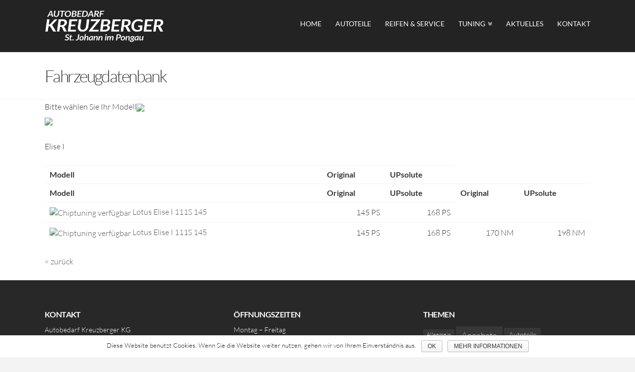

--- FILE ---
content_type: text/html; charset=utf-8
request_url: https://www.google.com/recaptcha/api2/anchor?ar=1&k=6LdeWawUAAAAADLRKh78BjfyDtZSBICfMBqDhTcf&co=aHR0cHM6Ly93d3cuYXV0b2JlZGFyZi1rcmV1emJlcmdlci5hdDo0NDM.&hl=en&v=PoyoqOPhxBO7pBk68S4YbpHZ&size=invisible&anchor-ms=20000&execute-ms=30000&cb=x21513rg44ug
body_size: 48817
content:
<!DOCTYPE HTML><html dir="ltr" lang="en"><head><meta http-equiv="Content-Type" content="text/html; charset=UTF-8">
<meta http-equiv="X-UA-Compatible" content="IE=edge">
<title>reCAPTCHA</title>
<style type="text/css">
/* cyrillic-ext */
@font-face {
  font-family: 'Roboto';
  font-style: normal;
  font-weight: 400;
  font-stretch: 100%;
  src: url(//fonts.gstatic.com/s/roboto/v48/KFO7CnqEu92Fr1ME7kSn66aGLdTylUAMa3GUBHMdazTgWw.woff2) format('woff2');
  unicode-range: U+0460-052F, U+1C80-1C8A, U+20B4, U+2DE0-2DFF, U+A640-A69F, U+FE2E-FE2F;
}
/* cyrillic */
@font-face {
  font-family: 'Roboto';
  font-style: normal;
  font-weight: 400;
  font-stretch: 100%;
  src: url(//fonts.gstatic.com/s/roboto/v48/KFO7CnqEu92Fr1ME7kSn66aGLdTylUAMa3iUBHMdazTgWw.woff2) format('woff2');
  unicode-range: U+0301, U+0400-045F, U+0490-0491, U+04B0-04B1, U+2116;
}
/* greek-ext */
@font-face {
  font-family: 'Roboto';
  font-style: normal;
  font-weight: 400;
  font-stretch: 100%;
  src: url(//fonts.gstatic.com/s/roboto/v48/KFO7CnqEu92Fr1ME7kSn66aGLdTylUAMa3CUBHMdazTgWw.woff2) format('woff2');
  unicode-range: U+1F00-1FFF;
}
/* greek */
@font-face {
  font-family: 'Roboto';
  font-style: normal;
  font-weight: 400;
  font-stretch: 100%;
  src: url(//fonts.gstatic.com/s/roboto/v48/KFO7CnqEu92Fr1ME7kSn66aGLdTylUAMa3-UBHMdazTgWw.woff2) format('woff2');
  unicode-range: U+0370-0377, U+037A-037F, U+0384-038A, U+038C, U+038E-03A1, U+03A3-03FF;
}
/* math */
@font-face {
  font-family: 'Roboto';
  font-style: normal;
  font-weight: 400;
  font-stretch: 100%;
  src: url(//fonts.gstatic.com/s/roboto/v48/KFO7CnqEu92Fr1ME7kSn66aGLdTylUAMawCUBHMdazTgWw.woff2) format('woff2');
  unicode-range: U+0302-0303, U+0305, U+0307-0308, U+0310, U+0312, U+0315, U+031A, U+0326-0327, U+032C, U+032F-0330, U+0332-0333, U+0338, U+033A, U+0346, U+034D, U+0391-03A1, U+03A3-03A9, U+03B1-03C9, U+03D1, U+03D5-03D6, U+03F0-03F1, U+03F4-03F5, U+2016-2017, U+2034-2038, U+203C, U+2040, U+2043, U+2047, U+2050, U+2057, U+205F, U+2070-2071, U+2074-208E, U+2090-209C, U+20D0-20DC, U+20E1, U+20E5-20EF, U+2100-2112, U+2114-2115, U+2117-2121, U+2123-214F, U+2190, U+2192, U+2194-21AE, U+21B0-21E5, U+21F1-21F2, U+21F4-2211, U+2213-2214, U+2216-22FF, U+2308-230B, U+2310, U+2319, U+231C-2321, U+2336-237A, U+237C, U+2395, U+239B-23B7, U+23D0, U+23DC-23E1, U+2474-2475, U+25AF, U+25B3, U+25B7, U+25BD, U+25C1, U+25CA, U+25CC, U+25FB, U+266D-266F, U+27C0-27FF, U+2900-2AFF, U+2B0E-2B11, U+2B30-2B4C, U+2BFE, U+3030, U+FF5B, U+FF5D, U+1D400-1D7FF, U+1EE00-1EEFF;
}
/* symbols */
@font-face {
  font-family: 'Roboto';
  font-style: normal;
  font-weight: 400;
  font-stretch: 100%;
  src: url(//fonts.gstatic.com/s/roboto/v48/KFO7CnqEu92Fr1ME7kSn66aGLdTylUAMaxKUBHMdazTgWw.woff2) format('woff2');
  unicode-range: U+0001-000C, U+000E-001F, U+007F-009F, U+20DD-20E0, U+20E2-20E4, U+2150-218F, U+2190, U+2192, U+2194-2199, U+21AF, U+21E6-21F0, U+21F3, U+2218-2219, U+2299, U+22C4-22C6, U+2300-243F, U+2440-244A, U+2460-24FF, U+25A0-27BF, U+2800-28FF, U+2921-2922, U+2981, U+29BF, U+29EB, U+2B00-2BFF, U+4DC0-4DFF, U+FFF9-FFFB, U+10140-1018E, U+10190-1019C, U+101A0, U+101D0-101FD, U+102E0-102FB, U+10E60-10E7E, U+1D2C0-1D2D3, U+1D2E0-1D37F, U+1F000-1F0FF, U+1F100-1F1AD, U+1F1E6-1F1FF, U+1F30D-1F30F, U+1F315, U+1F31C, U+1F31E, U+1F320-1F32C, U+1F336, U+1F378, U+1F37D, U+1F382, U+1F393-1F39F, U+1F3A7-1F3A8, U+1F3AC-1F3AF, U+1F3C2, U+1F3C4-1F3C6, U+1F3CA-1F3CE, U+1F3D4-1F3E0, U+1F3ED, U+1F3F1-1F3F3, U+1F3F5-1F3F7, U+1F408, U+1F415, U+1F41F, U+1F426, U+1F43F, U+1F441-1F442, U+1F444, U+1F446-1F449, U+1F44C-1F44E, U+1F453, U+1F46A, U+1F47D, U+1F4A3, U+1F4B0, U+1F4B3, U+1F4B9, U+1F4BB, U+1F4BF, U+1F4C8-1F4CB, U+1F4D6, U+1F4DA, U+1F4DF, U+1F4E3-1F4E6, U+1F4EA-1F4ED, U+1F4F7, U+1F4F9-1F4FB, U+1F4FD-1F4FE, U+1F503, U+1F507-1F50B, U+1F50D, U+1F512-1F513, U+1F53E-1F54A, U+1F54F-1F5FA, U+1F610, U+1F650-1F67F, U+1F687, U+1F68D, U+1F691, U+1F694, U+1F698, U+1F6AD, U+1F6B2, U+1F6B9-1F6BA, U+1F6BC, U+1F6C6-1F6CF, U+1F6D3-1F6D7, U+1F6E0-1F6EA, U+1F6F0-1F6F3, U+1F6F7-1F6FC, U+1F700-1F7FF, U+1F800-1F80B, U+1F810-1F847, U+1F850-1F859, U+1F860-1F887, U+1F890-1F8AD, U+1F8B0-1F8BB, U+1F8C0-1F8C1, U+1F900-1F90B, U+1F93B, U+1F946, U+1F984, U+1F996, U+1F9E9, U+1FA00-1FA6F, U+1FA70-1FA7C, U+1FA80-1FA89, U+1FA8F-1FAC6, U+1FACE-1FADC, U+1FADF-1FAE9, U+1FAF0-1FAF8, U+1FB00-1FBFF;
}
/* vietnamese */
@font-face {
  font-family: 'Roboto';
  font-style: normal;
  font-weight: 400;
  font-stretch: 100%;
  src: url(//fonts.gstatic.com/s/roboto/v48/KFO7CnqEu92Fr1ME7kSn66aGLdTylUAMa3OUBHMdazTgWw.woff2) format('woff2');
  unicode-range: U+0102-0103, U+0110-0111, U+0128-0129, U+0168-0169, U+01A0-01A1, U+01AF-01B0, U+0300-0301, U+0303-0304, U+0308-0309, U+0323, U+0329, U+1EA0-1EF9, U+20AB;
}
/* latin-ext */
@font-face {
  font-family: 'Roboto';
  font-style: normal;
  font-weight: 400;
  font-stretch: 100%;
  src: url(//fonts.gstatic.com/s/roboto/v48/KFO7CnqEu92Fr1ME7kSn66aGLdTylUAMa3KUBHMdazTgWw.woff2) format('woff2');
  unicode-range: U+0100-02BA, U+02BD-02C5, U+02C7-02CC, U+02CE-02D7, U+02DD-02FF, U+0304, U+0308, U+0329, U+1D00-1DBF, U+1E00-1E9F, U+1EF2-1EFF, U+2020, U+20A0-20AB, U+20AD-20C0, U+2113, U+2C60-2C7F, U+A720-A7FF;
}
/* latin */
@font-face {
  font-family: 'Roboto';
  font-style: normal;
  font-weight: 400;
  font-stretch: 100%;
  src: url(//fonts.gstatic.com/s/roboto/v48/KFO7CnqEu92Fr1ME7kSn66aGLdTylUAMa3yUBHMdazQ.woff2) format('woff2');
  unicode-range: U+0000-00FF, U+0131, U+0152-0153, U+02BB-02BC, U+02C6, U+02DA, U+02DC, U+0304, U+0308, U+0329, U+2000-206F, U+20AC, U+2122, U+2191, U+2193, U+2212, U+2215, U+FEFF, U+FFFD;
}
/* cyrillic-ext */
@font-face {
  font-family: 'Roboto';
  font-style: normal;
  font-weight: 500;
  font-stretch: 100%;
  src: url(//fonts.gstatic.com/s/roboto/v48/KFO7CnqEu92Fr1ME7kSn66aGLdTylUAMa3GUBHMdazTgWw.woff2) format('woff2');
  unicode-range: U+0460-052F, U+1C80-1C8A, U+20B4, U+2DE0-2DFF, U+A640-A69F, U+FE2E-FE2F;
}
/* cyrillic */
@font-face {
  font-family: 'Roboto';
  font-style: normal;
  font-weight: 500;
  font-stretch: 100%;
  src: url(//fonts.gstatic.com/s/roboto/v48/KFO7CnqEu92Fr1ME7kSn66aGLdTylUAMa3iUBHMdazTgWw.woff2) format('woff2');
  unicode-range: U+0301, U+0400-045F, U+0490-0491, U+04B0-04B1, U+2116;
}
/* greek-ext */
@font-face {
  font-family: 'Roboto';
  font-style: normal;
  font-weight: 500;
  font-stretch: 100%;
  src: url(//fonts.gstatic.com/s/roboto/v48/KFO7CnqEu92Fr1ME7kSn66aGLdTylUAMa3CUBHMdazTgWw.woff2) format('woff2');
  unicode-range: U+1F00-1FFF;
}
/* greek */
@font-face {
  font-family: 'Roboto';
  font-style: normal;
  font-weight: 500;
  font-stretch: 100%;
  src: url(//fonts.gstatic.com/s/roboto/v48/KFO7CnqEu92Fr1ME7kSn66aGLdTylUAMa3-UBHMdazTgWw.woff2) format('woff2');
  unicode-range: U+0370-0377, U+037A-037F, U+0384-038A, U+038C, U+038E-03A1, U+03A3-03FF;
}
/* math */
@font-face {
  font-family: 'Roboto';
  font-style: normal;
  font-weight: 500;
  font-stretch: 100%;
  src: url(//fonts.gstatic.com/s/roboto/v48/KFO7CnqEu92Fr1ME7kSn66aGLdTylUAMawCUBHMdazTgWw.woff2) format('woff2');
  unicode-range: U+0302-0303, U+0305, U+0307-0308, U+0310, U+0312, U+0315, U+031A, U+0326-0327, U+032C, U+032F-0330, U+0332-0333, U+0338, U+033A, U+0346, U+034D, U+0391-03A1, U+03A3-03A9, U+03B1-03C9, U+03D1, U+03D5-03D6, U+03F0-03F1, U+03F4-03F5, U+2016-2017, U+2034-2038, U+203C, U+2040, U+2043, U+2047, U+2050, U+2057, U+205F, U+2070-2071, U+2074-208E, U+2090-209C, U+20D0-20DC, U+20E1, U+20E5-20EF, U+2100-2112, U+2114-2115, U+2117-2121, U+2123-214F, U+2190, U+2192, U+2194-21AE, U+21B0-21E5, U+21F1-21F2, U+21F4-2211, U+2213-2214, U+2216-22FF, U+2308-230B, U+2310, U+2319, U+231C-2321, U+2336-237A, U+237C, U+2395, U+239B-23B7, U+23D0, U+23DC-23E1, U+2474-2475, U+25AF, U+25B3, U+25B7, U+25BD, U+25C1, U+25CA, U+25CC, U+25FB, U+266D-266F, U+27C0-27FF, U+2900-2AFF, U+2B0E-2B11, U+2B30-2B4C, U+2BFE, U+3030, U+FF5B, U+FF5D, U+1D400-1D7FF, U+1EE00-1EEFF;
}
/* symbols */
@font-face {
  font-family: 'Roboto';
  font-style: normal;
  font-weight: 500;
  font-stretch: 100%;
  src: url(//fonts.gstatic.com/s/roboto/v48/KFO7CnqEu92Fr1ME7kSn66aGLdTylUAMaxKUBHMdazTgWw.woff2) format('woff2');
  unicode-range: U+0001-000C, U+000E-001F, U+007F-009F, U+20DD-20E0, U+20E2-20E4, U+2150-218F, U+2190, U+2192, U+2194-2199, U+21AF, U+21E6-21F0, U+21F3, U+2218-2219, U+2299, U+22C4-22C6, U+2300-243F, U+2440-244A, U+2460-24FF, U+25A0-27BF, U+2800-28FF, U+2921-2922, U+2981, U+29BF, U+29EB, U+2B00-2BFF, U+4DC0-4DFF, U+FFF9-FFFB, U+10140-1018E, U+10190-1019C, U+101A0, U+101D0-101FD, U+102E0-102FB, U+10E60-10E7E, U+1D2C0-1D2D3, U+1D2E0-1D37F, U+1F000-1F0FF, U+1F100-1F1AD, U+1F1E6-1F1FF, U+1F30D-1F30F, U+1F315, U+1F31C, U+1F31E, U+1F320-1F32C, U+1F336, U+1F378, U+1F37D, U+1F382, U+1F393-1F39F, U+1F3A7-1F3A8, U+1F3AC-1F3AF, U+1F3C2, U+1F3C4-1F3C6, U+1F3CA-1F3CE, U+1F3D4-1F3E0, U+1F3ED, U+1F3F1-1F3F3, U+1F3F5-1F3F7, U+1F408, U+1F415, U+1F41F, U+1F426, U+1F43F, U+1F441-1F442, U+1F444, U+1F446-1F449, U+1F44C-1F44E, U+1F453, U+1F46A, U+1F47D, U+1F4A3, U+1F4B0, U+1F4B3, U+1F4B9, U+1F4BB, U+1F4BF, U+1F4C8-1F4CB, U+1F4D6, U+1F4DA, U+1F4DF, U+1F4E3-1F4E6, U+1F4EA-1F4ED, U+1F4F7, U+1F4F9-1F4FB, U+1F4FD-1F4FE, U+1F503, U+1F507-1F50B, U+1F50D, U+1F512-1F513, U+1F53E-1F54A, U+1F54F-1F5FA, U+1F610, U+1F650-1F67F, U+1F687, U+1F68D, U+1F691, U+1F694, U+1F698, U+1F6AD, U+1F6B2, U+1F6B9-1F6BA, U+1F6BC, U+1F6C6-1F6CF, U+1F6D3-1F6D7, U+1F6E0-1F6EA, U+1F6F0-1F6F3, U+1F6F7-1F6FC, U+1F700-1F7FF, U+1F800-1F80B, U+1F810-1F847, U+1F850-1F859, U+1F860-1F887, U+1F890-1F8AD, U+1F8B0-1F8BB, U+1F8C0-1F8C1, U+1F900-1F90B, U+1F93B, U+1F946, U+1F984, U+1F996, U+1F9E9, U+1FA00-1FA6F, U+1FA70-1FA7C, U+1FA80-1FA89, U+1FA8F-1FAC6, U+1FACE-1FADC, U+1FADF-1FAE9, U+1FAF0-1FAF8, U+1FB00-1FBFF;
}
/* vietnamese */
@font-face {
  font-family: 'Roboto';
  font-style: normal;
  font-weight: 500;
  font-stretch: 100%;
  src: url(//fonts.gstatic.com/s/roboto/v48/KFO7CnqEu92Fr1ME7kSn66aGLdTylUAMa3OUBHMdazTgWw.woff2) format('woff2');
  unicode-range: U+0102-0103, U+0110-0111, U+0128-0129, U+0168-0169, U+01A0-01A1, U+01AF-01B0, U+0300-0301, U+0303-0304, U+0308-0309, U+0323, U+0329, U+1EA0-1EF9, U+20AB;
}
/* latin-ext */
@font-face {
  font-family: 'Roboto';
  font-style: normal;
  font-weight: 500;
  font-stretch: 100%;
  src: url(//fonts.gstatic.com/s/roboto/v48/KFO7CnqEu92Fr1ME7kSn66aGLdTylUAMa3KUBHMdazTgWw.woff2) format('woff2');
  unicode-range: U+0100-02BA, U+02BD-02C5, U+02C7-02CC, U+02CE-02D7, U+02DD-02FF, U+0304, U+0308, U+0329, U+1D00-1DBF, U+1E00-1E9F, U+1EF2-1EFF, U+2020, U+20A0-20AB, U+20AD-20C0, U+2113, U+2C60-2C7F, U+A720-A7FF;
}
/* latin */
@font-face {
  font-family: 'Roboto';
  font-style: normal;
  font-weight: 500;
  font-stretch: 100%;
  src: url(//fonts.gstatic.com/s/roboto/v48/KFO7CnqEu92Fr1ME7kSn66aGLdTylUAMa3yUBHMdazQ.woff2) format('woff2');
  unicode-range: U+0000-00FF, U+0131, U+0152-0153, U+02BB-02BC, U+02C6, U+02DA, U+02DC, U+0304, U+0308, U+0329, U+2000-206F, U+20AC, U+2122, U+2191, U+2193, U+2212, U+2215, U+FEFF, U+FFFD;
}
/* cyrillic-ext */
@font-face {
  font-family: 'Roboto';
  font-style: normal;
  font-weight: 900;
  font-stretch: 100%;
  src: url(//fonts.gstatic.com/s/roboto/v48/KFO7CnqEu92Fr1ME7kSn66aGLdTylUAMa3GUBHMdazTgWw.woff2) format('woff2');
  unicode-range: U+0460-052F, U+1C80-1C8A, U+20B4, U+2DE0-2DFF, U+A640-A69F, U+FE2E-FE2F;
}
/* cyrillic */
@font-face {
  font-family: 'Roboto';
  font-style: normal;
  font-weight: 900;
  font-stretch: 100%;
  src: url(//fonts.gstatic.com/s/roboto/v48/KFO7CnqEu92Fr1ME7kSn66aGLdTylUAMa3iUBHMdazTgWw.woff2) format('woff2');
  unicode-range: U+0301, U+0400-045F, U+0490-0491, U+04B0-04B1, U+2116;
}
/* greek-ext */
@font-face {
  font-family: 'Roboto';
  font-style: normal;
  font-weight: 900;
  font-stretch: 100%;
  src: url(//fonts.gstatic.com/s/roboto/v48/KFO7CnqEu92Fr1ME7kSn66aGLdTylUAMa3CUBHMdazTgWw.woff2) format('woff2');
  unicode-range: U+1F00-1FFF;
}
/* greek */
@font-face {
  font-family: 'Roboto';
  font-style: normal;
  font-weight: 900;
  font-stretch: 100%;
  src: url(//fonts.gstatic.com/s/roboto/v48/KFO7CnqEu92Fr1ME7kSn66aGLdTylUAMa3-UBHMdazTgWw.woff2) format('woff2');
  unicode-range: U+0370-0377, U+037A-037F, U+0384-038A, U+038C, U+038E-03A1, U+03A3-03FF;
}
/* math */
@font-face {
  font-family: 'Roboto';
  font-style: normal;
  font-weight: 900;
  font-stretch: 100%;
  src: url(//fonts.gstatic.com/s/roboto/v48/KFO7CnqEu92Fr1ME7kSn66aGLdTylUAMawCUBHMdazTgWw.woff2) format('woff2');
  unicode-range: U+0302-0303, U+0305, U+0307-0308, U+0310, U+0312, U+0315, U+031A, U+0326-0327, U+032C, U+032F-0330, U+0332-0333, U+0338, U+033A, U+0346, U+034D, U+0391-03A1, U+03A3-03A9, U+03B1-03C9, U+03D1, U+03D5-03D6, U+03F0-03F1, U+03F4-03F5, U+2016-2017, U+2034-2038, U+203C, U+2040, U+2043, U+2047, U+2050, U+2057, U+205F, U+2070-2071, U+2074-208E, U+2090-209C, U+20D0-20DC, U+20E1, U+20E5-20EF, U+2100-2112, U+2114-2115, U+2117-2121, U+2123-214F, U+2190, U+2192, U+2194-21AE, U+21B0-21E5, U+21F1-21F2, U+21F4-2211, U+2213-2214, U+2216-22FF, U+2308-230B, U+2310, U+2319, U+231C-2321, U+2336-237A, U+237C, U+2395, U+239B-23B7, U+23D0, U+23DC-23E1, U+2474-2475, U+25AF, U+25B3, U+25B7, U+25BD, U+25C1, U+25CA, U+25CC, U+25FB, U+266D-266F, U+27C0-27FF, U+2900-2AFF, U+2B0E-2B11, U+2B30-2B4C, U+2BFE, U+3030, U+FF5B, U+FF5D, U+1D400-1D7FF, U+1EE00-1EEFF;
}
/* symbols */
@font-face {
  font-family: 'Roboto';
  font-style: normal;
  font-weight: 900;
  font-stretch: 100%;
  src: url(//fonts.gstatic.com/s/roboto/v48/KFO7CnqEu92Fr1ME7kSn66aGLdTylUAMaxKUBHMdazTgWw.woff2) format('woff2');
  unicode-range: U+0001-000C, U+000E-001F, U+007F-009F, U+20DD-20E0, U+20E2-20E4, U+2150-218F, U+2190, U+2192, U+2194-2199, U+21AF, U+21E6-21F0, U+21F3, U+2218-2219, U+2299, U+22C4-22C6, U+2300-243F, U+2440-244A, U+2460-24FF, U+25A0-27BF, U+2800-28FF, U+2921-2922, U+2981, U+29BF, U+29EB, U+2B00-2BFF, U+4DC0-4DFF, U+FFF9-FFFB, U+10140-1018E, U+10190-1019C, U+101A0, U+101D0-101FD, U+102E0-102FB, U+10E60-10E7E, U+1D2C0-1D2D3, U+1D2E0-1D37F, U+1F000-1F0FF, U+1F100-1F1AD, U+1F1E6-1F1FF, U+1F30D-1F30F, U+1F315, U+1F31C, U+1F31E, U+1F320-1F32C, U+1F336, U+1F378, U+1F37D, U+1F382, U+1F393-1F39F, U+1F3A7-1F3A8, U+1F3AC-1F3AF, U+1F3C2, U+1F3C4-1F3C6, U+1F3CA-1F3CE, U+1F3D4-1F3E0, U+1F3ED, U+1F3F1-1F3F3, U+1F3F5-1F3F7, U+1F408, U+1F415, U+1F41F, U+1F426, U+1F43F, U+1F441-1F442, U+1F444, U+1F446-1F449, U+1F44C-1F44E, U+1F453, U+1F46A, U+1F47D, U+1F4A3, U+1F4B0, U+1F4B3, U+1F4B9, U+1F4BB, U+1F4BF, U+1F4C8-1F4CB, U+1F4D6, U+1F4DA, U+1F4DF, U+1F4E3-1F4E6, U+1F4EA-1F4ED, U+1F4F7, U+1F4F9-1F4FB, U+1F4FD-1F4FE, U+1F503, U+1F507-1F50B, U+1F50D, U+1F512-1F513, U+1F53E-1F54A, U+1F54F-1F5FA, U+1F610, U+1F650-1F67F, U+1F687, U+1F68D, U+1F691, U+1F694, U+1F698, U+1F6AD, U+1F6B2, U+1F6B9-1F6BA, U+1F6BC, U+1F6C6-1F6CF, U+1F6D3-1F6D7, U+1F6E0-1F6EA, U+1F6F0-1F6F3, U+1F6F7-1F6FC, U+1F700-1F7FF, U+1F800-1F80B, U+1F810-1F847, U+1F850-1F859, U+1F860-1F887, U+1F890-1F8AD, U+1F8B0-1F8BB, U+1F8C0-1F8C1, U+1F900-1F90B, U+1F93B, U+1F946, U+1F984, U+1F996, U+1F9E9, U+1FA00-1FA6F, U+1FA70-1FA7C, U+1FA80-1FA89, U+1FA8F-1FAC6, U+1FACE-1FADC, U+1FADF-1FAE9, U+1FAF0-1FAF8, U+1FB00-1FBFF;
}
/* vietnamese */
@font-face {
  font-family: 'Roboto';
  font-style: normal;
  font-weight: 900;
  font-stretch: 100%;
  src: url(//fonts.gstatic.com/s/roboto/v48/KFO7CnqEu92Fr1ME7kSn66aGLdTylUAMa3OUBHMdazTgWw.woff2) format('woff2');
  unicode-range: U+0102-0103, U+0110-0111, U+0128-0129, U+0168-0169, U+01A0-01A1, U+01AF-01B0, U+0300-0301, U+0303-0304, U+0308-0309, U+0323, U+0329, U+1EA0-1EF9, U+20AB;
}
/* latin-ext */
@font-face {
  font-family: 'Roboto';
  font-style: normal;
  font-weight: 900;
  font-stretch: 100%;
  src: url(//fonts.gstatic.com/s/roboto/v48/KFO7CnqEu92Fr1ME7kSn66aGLdTylUAMa3KUBHMdazTgWw.woff2) format('woff2');
  unicode-range: U+0100-02BA, U+02BD-02C5, U+02C7-02CC, U+02CE-02D7, U+02DD-02FF, U+0304, U+0308, U+0329, U+1D00-1DBF, U+1E00-1E9F, U+1EF2-1EFF, U+2020, U+20A0-20AB, U+20AD-20C0, U+2113, U+2C60-2C7F, U+A720-A7FF;
}
/* latin */
@font-face {
  font-family: 'Roboto';
  font-style: normal;
  font-weight: 900;
  font-stretch: 100%;
  src: url(//fonts.gstatic.com/s/roboto/v48/KFO7CnqEu92Fr1ME7kSn66aGLdTylUAMa3yUBHMdazQ.woff2) format('woff2');
  unicode-range: U+0000-00FF, U+0131, U+0152-0153, U+02BB-02BC, U+02C6, U+02DA, U+02DC, U+0304, U+0308, U+0329, U+2000-206F, U+20AC, U+2122, U+2191, U+2193, U+2212, U+2215, U+FEFF, U+FFFD;
}

</style>
<link rel="stylesheet" type="text/css" href="https://www.gstatic.com/recaptcha/releases/PoyoqOPhxBO7pBk68S4YbpHZ/styles__ltr.css">
<script nonce="Q1jU1s_sNYFBH5YVFI5b7g" type="text/javascript">window['__recaptcha_api'] = 'https://www.google.com/recaptcha/api2/';</script>
<script type="text/javascript" src="https://www.gstatic.com/recaptcha/releases/PoyoqOPhxBO7pBk68S4YbpHZ/recaptcha__en.js" nonce="Q1jU1s_sNYFBH5YVFI5b7g">
      
    </script></head>
<body><div id="rc-anchor-alert" class="rc-anchor-alert"></div>
<input type="hidden" id="recaptcha-token" value="[base64]">
<script type="text/javascript" nonce="Q1jU1s_sNYFBH5YVFI5b7g">
      recaptcha.anchor.Main.init("[\x22ainput\x22,[\x22bgdata\x22,\x22\x22,\[base64]/[base64]/[base64]/[base64]/[base64]/[base64]/[base64]/[base64]/[base64]/[base64]\\u003d\x22,\[base64]\x22,\x22w4VrGsOgwrDDlDFIwrBqwrQpXcOrwqEkJg7DvjHDn8KCwo5WIcK5w5dNw6Zcwrltw7tuwqE4w6LCg8KJBWnCr2J3w44mwqHDr2/Dk0xyw4V+wr51w4suwp7DrxoZdcK4fMOxw73CqcOXw6t9wqnDs8ORwpPDsHYTwqUiw5nDrT7CtELDpkbCpkDCncOyw7nDuMOTW3Jlwps7wq/DoWbCksKowoPDkgVUL0/DvMOoYXMdCsK8ZRoewrnDtSHCn8K+FGvCr8OEO8OJw5zCsMOLw5fDncKHwp/ClERIwrU/L8KIw5wFwrlzwoLCognDsMO0bi7ClMOla37DicOgbXJcNMOIR8KLwo/CvMOlw77DoV4cE3rDscKswoxewovDlnvCk8Kuw6PDm8OZwrM4w53DoMKKSQPDvRhQMS/DuiJow5RBNmvDvSvCrcKDdSHDtMK4wqAHIRNzG8OYEsKHw43DmcK3wpfCpkUnYlLCgMOYH8KfwoZpZWLCjcKqwqXDoxEKcAjDrMOjWMKdwp7CsC9ewrtIwqrCoMOhR8Oyw5/CiWPChyEPw5LDlgxDwp/Di8KvwrXChsK0WsOVwq3ClFTCo23Cq3F0w7nDgGrCvcKfJmYMT8OUw4DDli5JJRHDvcOaDMKUwoXDiTTDsMOXJcOED11LVcOXb8OufCcRUMOMIsKcwo/CmMKMwofDmRRIw51Zw7/DgsOiJsKPW8KJKcOeF8OCecKrw73DgUnCkmPDoFp+KcKpw6jCg8O2woTDn8KgcsO8wp3Dp0MAEirClhzDlQNHJ8K2w4bDuRrDqWY8McO7wrtvwrZ4QinCjEUpQ8K9wqnCm8Ouw4p+a8KRIsK2w6x0woobwrHDgsKKwpMdTEbCv8K4wpsFwrcCO8ObasKhw5/DrQ87Y8O9F8Kyw7zDjsOlVC9Iw53DnQzDhTvCjQNZGlMsKCLDn8O6OSATwoXCiWnCm2jCjMK4wprDmcKPSS/CnC7CsCNhdE/[base64]/CmMO/wpbDu8Kyw4kcQMKXEMOzAMOTVlQ0w7oRDi/CicKow5gDw6QLfQBFwqPDpxrDpMOvw514wpdNUsOMIsKLwoo5w4gpwoPDlizDrsKKPR5Uwo3DojXCh3LChn3DpkzDuiHCrcO9wqV/XMOTXU1xO8KAXsKmAjphJBrCgw3DuMOMw5TCujxKwrwLWWAww7AGwq5awq3ChHzCmW9tw4MOTFXChcKZw7fCoMKlHXxgTsKqNHgiwq1GQcKpcsObRcKMw6lTw5fDl8Kuw7t/w7tZbMKyw4bCgmvDoC5uw5HClMOmP8OqwoFyS2XCkSnChcKnKsKhDcKRCS3ChVE3C8Krw4jCgcOpw5Rcw6rCkMKlDMOuEEt+CsO9HQFQREPCgcKEw4AEwpLDji7Dj8KdQcKow5c0VcK2w5XCvcKkagLDumDClcKbQ8OAw7/[base64]/CucOzPjccw6BeccKrwqHDqzDCj0fCtcOtEUHDhMOkw7TDnsOeaDHCosKRwo9bQ2DCrMOjwrFywrHDk091aSTDhDTCtcKIKQjCp8OZHWEiYcOXNcOfeMOkwos7wqrCuSV2OcKAPMOyHcKjRcOmRDDCtUrCrk3DrsK9JMOIG8KNw6VHUsKpaMOrwpQ/wp0fXnZIU8Ovd23CuMKEw6bCucK1w6TCgMKyZ8Kdb8OMUMOEOcOXwoV7wp3CkjPCkWRyelDCrsKRZxvDpiscZWPDj1wCwoUKEcKYUUnCkClkwrEJwr/CuwDDgcOuw7Z9w5QSw50AJifDsMOMw54dWkFEwqjCrzjClsO+LsOtIsOCwpzCl05hGAo7TTfCiwXDqifDsFHDkVIxejo+bMKnAjzCh1DCjmzDosOKw4rDp8O7IMKtw7pLNMOgKMKGwpjCvl/DlCFBYcObwpkkCiZUTmskBsOpeDfDgcOvw5ERw4p3wpFlHgPDrgnCrcOLw7/CmVY0w4/CvGFXw6jDuSHDow8LGj/DvcKuw6LCn8KrwohGw53DrxXCscOiw7jCn3HCojDCjMOTfDhBOsOqwrBxwqvDoUNgw654wp5ICMOpw4YZZCbCqMKywqNLwrI4XcOtKcK0wrFzwrE0w5t4w4fCtDDDn8OkY1bDjhV4w7TDuMOFw5pLJBfDpsK/w41rwr59ZDnCsVFYw6vCv0ktwo8fw5fCuDzDhMKkUw4Lwo0Wwpw0W8O6w5pzw4bDgMKHKikcWmgoXCAoHRLDj8OxH1NDw6XDssO5w7HDo8Oiw7Jlw4rCvMODw4fDtsOIJl1cw4JvK8Orw5/Duh/[base64]/[base64]/[base64]/CvCtAc2nDp8Oiw53DicOrw53Ck8O6wq7DtRTCpkkGwoBVw4DDgsKxwrzDmcOxworCkBXDh8OCNHNebzFVwrbDuDfDrcKtUsOlHsOlw6XDjcK0DMKqw6/Dn3TDl8OCc8OEZRXDsnFawrhXwrV1VsOMwoLCmxcDwqViFBZCwpPCiGDDt8OOQsOxw4jDqz5ufnLDnjRpblfDhWt9wqF/dcOPw7A0bMKhwrwtwp0GHMKkOcKjw4LDgsKtw4pQJi7DpgLCnWctAFoow6oVwobCi8Knw7wvTcO3w4/[base64]/[base64]/Dpgl/w4HCrcK6fV3CqxBuwpUnI8OTwrHDq2bCqcK8TgXDmcK7WlvDm8OuJCvCsRHDo3wEXcKPwqYOw6DDlgjCg8OrwrrDpsKkYMOFwrtEwqrDgsOnwppQw5fCksKNVMOWw6gmWcOjTgN6w7/Dh8KowqErGU3Dh0LCtQImej1kw7HCnMOKwq3CmcKeeMOew5PDt2QYNsO/wr9oworDncKRBCLDvcKsw4rCvnY0w4fCtxZ5wp0jesK+w755WcOaSsK2ccKPJsKSwpzDk13DqcKySm0QPwLDicO6VsKBPFAXZz4gw6Jcw7VvWcOlw6s/ZxlXJ8OcZ8O0wq/DpDfCssOgwr3CjSnDkBvDgMKbLsOewoxXWsKqU8KSVQzDl8Ogwp3Dvyd5wo/DicK/cxfDlcKUworClyrDt8KKZTYQw40aNcKLwrI7w5TDnBnDhCktZsOiwoQ4MsKIb0TChChXwq3CgcOQOMKrwofCgFXDocOXOzHCgw3DscO5N8OuVsO+wrHDjcKMDcOGwq/[base64]/bsOjw73DiAbCmwzCg8KBwpE+wo3DrFfCt8OLTMOALGDCjsOzBsKibcOOwoEJw743w6BbQmTDvxHDmRLDjsKoLFJqCXvCj2grw6ojYQrCqsKobhoHPMK8w7V2wq/CsV7DrMKPw68ow7/[base64]/DsjfComzCmyodPsOPfcK2wq8OF3DDmMKALcKMw5nCsBkuwovDoMKxYg1Uw4Y7S8KGw45Ww5zDmArDu1HDr3LDhFUjw5McEinCgzfDhcK8w7wQUmzDgsKhTRsCwrzDuMOWw7LDqTBtVMKbw65/[base64]/DosO8KMO7w7Zzwq9ywoPCuMKyFsK7w44Gw5tUaG/CjcOwbcKzwpjCtMODwohCw6fCjcOHXWQUwrvDqcKrwoNew4/DnsOww4Mxwq3DqmHDtHsxLhlwwowowovCmSjCoyLCtj1/NFx7UcKbG8KmwqPCkijCtD3CosOXIkcye8OWWmsbwpUkWUoHwqAFwrXDusKCw7vDh8KGSBRtwo7ClsOFw6VPMcKLAFfCjsOnw541wrIBd2TDucOaLWFDBAnCqw3CsStow4AlwoBFPMOawrpWRsOnw68xS8Odw7Q0JWgYOVNzwo3CmFIKdm/[base64]/Cj8K4wqTCvGUMR0RJBFfCusOrwqfCtsK4w4AIw4YrwpnCgsO9w6ALcknCkE3DgEJpDX3DpcKuEsKMNX9kw7nDtnY/[base64]/Dt8K/T8O1w5jDgsOowqLCj3HDlsKUw4h1I8O5SsKUTD7CmGTCmsKbakjClsKXZMKMJRfCkcOmADxsw4vDtsKZNcOFAUrCuwfDsMKEwpHCnGU8fVQDwpUHwoECw4zCs0bDj8K7wp3DuQAsLxMPwpEuFCNlYRTCvMKRM8KoH2B1JhzDp8KpA3LDo8K/dkbDpMOwAcOVwq4lwrImTgzDpsKqwoDCvsKKw4nDvMOgwqjCtMODwp7Cl8OuUcKVMAbCkjHDicOsfsOKwqwvfAVuJyPDnB8cKj7Cvmwjw7oYbFdPDMKcwpHDusKhwrvCpXXDoE3Cg35cUcOKZcKTwrZcIT/Ci11AwphZwoPCrQpxwqTChHDDnnwFGBfDrjjDiBV7w5sMfMKyL8KXMGnDosKNwrXCncKbwqrDpcOCWsKzP8OKw557w4zClcKwwrQxwobDoMKsDiHCixQAwo/DnwjCskHCjsK2wpdhwrDCmkTCsgdaCcKxw6vClMOyHh3CnMO3wrwQw7DCpiXCh8KeUMO4wqrDgMKIwoopWMOoIsOOw7XDjiXCpsOwwoPCrFXDkxgzY8OqacKBQMKzw7gbwrDCuAs5F8Okw63Coko+OcOlwqbDnMOcCMKzw4DDksOCw7p7RkpOw5AjDsK3w6LDlkYzwr/DjFbCoEPDjsK1w5wzWMK3woB/dhBEw6HDk3RuD1YQWcKSbsOddBPCtXTCuyoYBgQRwqzCiWBJDMKxFsOnSEnDiEx/IsKWwqkAVMO5wp8jbMKZwpLCoVIBXVdhPCQAGsKYwrTDgMKJG8KpwohLwpzCkirDgDZKw7zCgH3CsMK1wocBwqfDpU7CthJXwqkkw4rCrwEFwqEIw4vCvH7CqiN1KntYTnlkwo7CkMO3JcKqYycMZMO/wonCrcOIw6PCtsOewo8uADTDgSMPw5ULScKewozDgVfDi8K2w6QMwpPClMKqf0DCoMKOw6zDrXt9T1jDjsOjw6F/CicfbMOaw4vDjcKRLCAiwrnClMOnw6jCrsKSwoQzHcODZsOww4Yrw7zDu0JMRTxMEMOlXFzDq8OVaWcsw6zClMObw5NRIT/CryXCgMOICcOndgzCghlfwpp0EXrDl8OOdcK7JmhWTsKmFElzwqIhw5fChMKGQhLCp216w6TDrsOGwpAGwrbDgMOowozDmX7DlQlhwpHCp8O/wqIZNmZ4w7d9w4c8w5jCq0lVM33CnTjCkxhKPw4fG8O1SUEwwplmUxR7XwfDtUUDwr3DkMKEw4wEHgjDt1V/w74qwoHClwtQc8KmajlTwr1bI8OVw59Lw4bCrHh4wrLDucO7YULDmyDCoWR8wpVgFsObw6kIwoHChsOyw4/[base64]/DnhhoNMKLw6vClSNCV1fDuCDCpcKuwp4vwocKD2lffcKjw4ZAw5F8wp5DfwNGE8OJwoISw5/DgsKPcsKIcWkkfMOSEk4+XBzClsO2HMOFAMONXMKEw7/CpcOJw6kYw7gGw73Ck2IfSURgwrrDl8Kiwqhsw7ktFlQXw5LDuWXDq8OxM1zCh8KowrPCmD/[base64]/[base64]/ChRQZw4zDrEXChsK+IMKcw6sfw4Mich47Hi1bwrvCrTZpw6HDownCtCtrYD7CncOoMH3ClcOuXcKnwp8Gw5rCplNgwpAww5p0w53ClMO+W2DCtcKhw53CnhvDtMOLw5nDqMKbXsKCw7XDkyoXAsOJw5dmH2gWwo/DijvDvBk3IWjCsT3CumVlK8O7JR8Zwq49w6lxwo/Cmj/DvhfCkcOeTG5ULcOfcR/DslEvPBcWwqDDpsKoBw98W8KJBcKwwpgTw7bDpMOEw5hGPic5O01tP8OWb8KvecOLBQPDt3rDlzbCnwVUIi8Zw6xbFkHCt2YWBsOWwospMsOxw7lYwpI3w5HCrMKBw6HDkDbDlxDClCRWwrFQwpnDicKzw7DCuH1awqjDom/[base64]/[base64]/[base64]/[base64]/w4rClMODeQnCgcO1w5waYH3CrsOyZcKQdsO1TsOaVWPCoCDDjgHDjg8TBUYeWl4dw7Eiw7/CqRfCh8KLdmlsGS3DhMKow5AYw4ZwYy/CisOXwp/DtsO2w73DmCrDj8O1w4N7wqPDqsKGw7xzAwbDj8KMcMK6I8K6UcKXOMKYUcKZWStdbRrCtVvCssOOVSDCjcKRw7DClsOJw6DCpTvClhQfwqPCvlYweAHDnHgmw4/CpH7CkTAreATDrjp7T8KQw749On7CusOjMMOawrLCk8KqwpvCvsOAwpopwoZVwozCsCQtOh8vPsKZwqZOw4hHwrItwq7CqMOlG8KEI8OdUUBkV3IfwoZZKsKxKcOrU8Oew4Byw7YGw4jCnzR9a8O4w4vDpsOmwrEEwrLCmg7DhsOBZMKAAlwtLH/CrMKyw77DssKDw5rCkTjDg2gMwpYFe8KGwp/DjA/[base64]/DlSodw7vCrMKUwqjDoRZhCW/[base64]/[base64]/CslTDicKKwq3Cl8K5wrHCmm87fSfCmgzDoXsoJVdywo53R8K+DFdOw77CixTDqQrClsK5B8Ouw6I/R8O/wrvCvWXDrXQAw6zCh8KJeG4DwqvCilooV8KNDHrDr8K9PsOSwqMqwpMswqY/w53CrB7CgcKkw4gMwo3ClsKUw6NSYg/CtA3Cj8O+woJkw5nCpH3Cm8O1woTDoDtIRMKkwoRkw7Qlw7FxaAfDumpGXjvCscO8w7/Cp31jwoMDw5UPwrjCvsO+UcOKF1XDp8OZwrbDvMOKI8K8SQLDriZfQ8O3LHVAw4zDl0nDgMKHwp5/LTEGw4gQw5rClMOEw6LDtcKEw54SDcOow6d/wo/DqsOQEsKLwq8cTHXCgBLCgcORwqPDowo7wrNqX8OFwrrDiMKZBcODw4kow4TCr10hLS8OM08FJEXClsKOwrRTdmLDoMOFHCvCtlcZwoDDqMKCwqjDi8KLWjpXKhNWGlcuU1bDv8OaHQsBw5fDkAjDtMK7Kn9Iw6cOwpVBwoPCjsKow4B/S1pNQ8OzNis6w7UufcKhBiXCtMKtw7EQwr/CucOBN8KjwrvCh0DCs21pwovDpcO1w6/DqE7Dt8K5wr7DvsOuK8K/ZcKGa8KQw4rDnsKIIcKhw4/CqcOowpUMQhDDh3jDnmUyw7stFsKWwoJ2M8K1w6J2UsOEAMOMw6wuw5xKYgjCmsKETBvDjCDCgg/CgMKALcOUwrgbwq/[base64]/CmTTCtTc8ChcTwp8fwpUWw5RTw4dpw4vCjMKiUMKkwpDCtBJVwrs2wr7CthgAwrZvw7fCtcOyPRbCphBVMcOswo58w7IRw6PCsWrCpcKow6QmG0F7wroyw4Z7w5E/DmE7woDDqMKcGcOzw6PCqF0awr8nRhVUw4bCjsK2w7dPw5TDtzQlw63DkihQT8OjTMO1w6PCsHxGwqDDjxgLJnHDtSYBw7Qbw7XCrjtjwrU/[base64]/GQQ2w63Dq21Ww5EMSx12DiU/KMKDRAAYw4YJw7rCq1N1cVHCs2HCqcKBXgcAw6hiw7d6C8Occn4jw4fCiMKpw4JiwojDp13CsMKwKAwgCC9Xw6ctAsKyw6XDjyUAw7/CoW48ez/DvsOgw6vCuMO5wqMewrDCnRBQwoXCpMOzFcKgw58+wp/DnB7DtMOJJSM1GcKMwoAZb24Tw6wdPlA8SMOhIcOJw47DgsO3JDI5eRUtOMK2w6lFwqhCFj/ClgIIwpbDtSosw58fw7LCtl0UXUHCjsKDw4RMIMKrwr3Di1bCl8O/wp/CvcOtGcOdw5fCrQYUwpFfesKZw6PDnMORMkECw5XDtHzCgMK3OR/[base64]/[base64]/CuHIdw4HCgUZRwp9Dw58sw5sLVsO/HsOswq9QT8OvwqsSZgVUwq4KDEdHw5g5JcOGwpHDtxLDn8Kmw67CuD7CkB/CicOoVcOnesKkwqoAwqwXP8OMwpIFa8KxwrIkw6HCtCLDoU53c1/Dgh4mQsKnwoDDlcO+d1fDtVBJwpw7w6M5wrXCuS4iYVjDvMOLwrIjwr/[base64]/R8Ofwr7CrggYwr9qDmZFw49INR8ZRnJvwpRSYcODC8ODBygQYMKuNSvClEbCng3DosKAwqjDq8KPwoR5woYea8OoXcOQGjUBwrh1wr4JATPDtsOrAHNRwrDDv0HCnCbCiUPCmjDDm8ODw4cqwoVTw6A/UhTCgl7Dqw/DvMOVRC0zZcOUfDo6THrCon0sE3PCrURmK8OIwq8rHRIRRBDDhsK7E1tPwpbDqgvDksK5w7MXVEjDgcOKG07DtT4AZcKiVnAWw4rDiU/[base64]/CrGrCgcOGKMOtG8KLZUxWwr0DXMKDU8O0IcKvwqnDri/[base64]/w7EGLHFZwrg6G8KYXsKFZm5vCTfDt8KMwqDClsKHWMOfw6vCiwsswrzDrcKcGMKbwogwwqrDgR5GwrjCscOnDMOBEsKLwqvDrsKPA8O3wolCw6fDjMKCYS46wpnCmGNOw7NQKDcdwrfDugvCmUrDu8OTXy/CsMOnXB9DeCMKwo8OOxAQQcOyXFNaNFwjIT1kIsO4DsOaJ8K5GsOpwpQ0HsOPA8OtQkHDisOXGAzCmSjDv8OQcMONVlhVa8KETxHClsOuY8O4w4VtRMOwWhzCvn8TYcOGw63Du0PDpcO/ED5ZWA/DnAoMw6A1QsKcw5DDkA9qwqY6wrHDuRDClG3DunPDtMKIw55bOcOhQ8K2w4Zgw4HDkjvDlcOLw6jDssOdE8KDBcOvFQsdw6DCnzrChirDrVJIw4New73CisOOw6t+FsKWWsO2w6jDrsK3XcKCwrnChnjCoXTCiQTCrx5bw55bZcKow7N2Tk8KwqjDqUA/Rj/DhCjCt8OvaWZQw7XCswPDu10xwot1woXCjMOWwoB2IsKcBMKbA8KHw6YOw7PCrBoQPsKnRMKhw5vDh8KJwrTDu8KsUsK3w4rDh8Ovw6PCt8Krw4o0wqVaZgsYPMKPw53DqcO/[base64]/CqcKrw5ctw4nDrcKww4rDr8KwF8K6TwnCh8Kcw7TCgjvDvRTDjsKqw7jDkCZIwrocw5pYwpjDocO7eRhmYhvDt8KOHgLCuMKCw77DqGISw7vDtXXDqcKYwrXDnG7CuTdyLHMpw43Dj3zCpSFgDMOTwpsFAyLDkzA3V8Kzw6nDk0suwrvCu8KJciHCijHCtMKAEcOYWU/DusOWAzQIbH8jUTNEwqvCllHCmy1dwqnCtDTDnm5EL8KkwrbDskHDlFUNw5XDv8KDGUvCtMKlX8OMBUFkZjTDvAZ3wqIAwqPDlALDt3YQwr7DvMKkacKrG8KSw5rDoMKVw6Z2IsOtIsK6ImjDsT/Dhl8sKyXCr8OGwpwndHB6w4zDgkobXw3Cm0wUF8KwX2ZCw7vCo3HCpB8Jw7NvwpV+EC7DmsK/[base64]/[base64]/MkDCs3hzf8Ovc3x9dMKHwqrDtB3CjCAGw6Uww7TDlMKywpMWXMK7w65tw69yAjYtw61LDHw1w7bDiV7Dh8ODScOqAcOfXE8/R1Ngwp/ClcKwwqJYDMKnwokvw7pKw4/CjMOqSxljNU3CssOGw5/CjErDucOTTcOsFsOvdyfCg8KJTMOYHMK+ZwrDvRQ/REHCrsOELcK4w6PDh8KwGMOJw4srw78cwqLDlF9USTrDilHCnD1NEcOad8KsUsORFMKzL8Knwq5ww4XDlHTCm8ORRsOrwpHCvWnDk8Ojw5MJZxAewp0owp/CmBvCjifDmD8SesONGcO0w6FQHcO/w5ZIY3PDllxDwrbDqCPDsGRhSxHDjsOCEcOmYsOQw5oaw5kIZsOZBzxawobDh8Ozw6zCt8OaNlg/JsOJM8KNw7rDs8O3PMKzEcKlwq5hOsOEQsOTWMOXHMOoYsOswp7CvDpqwqcuVcK9LEQoE8OYworDnwDDqwhJw57DknPCjMKXwofDrnTCnsKXwqfCscKLd8O+Di/Co8OTDMKwA0FUWWwvXQXCk0Fvw5HCl0zDj2HCtsOuD8OLUUQBJ3jCj8OWw5QgNgPCiMO1woXDrsKOw6gGKMKfwrNKT8KgD8KMXMORwr3DvsKgEynCq2JsA3YvwpY9TcOvQSRDRMOSwo3CkcO+wrl7JcOow6rClwkFw4HCpcO9w47DpcO0wq5ow7zDil/DpU3DpsK2wo7Cg8K7w4vCg8OXw5PDicKleD08DMKIwotjwocJFDXCtnzDosKcwp/Dl8KUAcKEw4HDnsKFBVZ2EAd0D8Kdc8KawoXDhUDCqjc1wr/Cs8ODw7bDgyrDll/[base64]/CiyZzFTDChFAKRcKQGsKLL8KiO2zCoA0NwqfCjsO8NGzDvDcNfcKyBsOdwrBAREPDv1BBwoXCphxiwrPDtk4xc8K3ZcOyPkLDqsOvwqLDk3/Dqns4WMO0w5XDjsKuUQzDlcONOcO1wrB9f3LDnCg0wpXDslsyw6BRw7dGwpHCv8KWwqfCkzJjwpfDkyhUOcOKKlcZQ8O+Hnt+woAawrE7LzPDpkrCisOpw7pbw5zDusOow6dew4Rww7RmwpvCtsOrbsOiKCJkEmbCs8Kowqs3wovCg8KcwrUecBxte3s/woJvbcOFw5gGS8KxTCt0wqjCscOaw5vDqgtVwqcVwpHCoQDDohhuK8KiwrfDg8KCwq55DS/DtWzDvMKhwoUowoIHw7RLwoEGw4hwXgPCqxNtdiIRNsK5UlnCiMOpIW7Com0bIE1tw4cdw5DCsjciwpcLGDvCkAt0w6fDqTJwwq/[base64]/wpx1woADIE4wUSDCikPDnwPDoy3CssKjQsK6wqvDonHCsFwywo4FWMK3amHCjsKzwqHDjsKDIMOAQkFDw6pcwo4Cwr41wrkhEsKlLwdkPSxCTsOoOWDDk8KOw5pLwp3DtC56wpswwqs+w4BYbEkcMmckcsO1XirDo0TDn8OjBihTwoLCisKmw6kaw6vDml8Bfy8Zw7/CkcOePsO8NsOOw4pNTWnCikzCnFEpwo5vPMKiw5XDssKSAcKpGXzCjcOXb8OzCMKnRWfCkcO5w4vCnSbDklY7wqY2OcKFwr4uw77CmMOIFhnDnsOYwrQnDDFAw4Q7YBduw4NYa8OAwqDDvsO8fmwqFB3DjMKtw4fDkXbCksODVcK0dmDDscKDAk/CtCoWOjROeMKDwqjDocKswrHDshFGL8Kse23Clm0GwrtGwpPCqcK9GiZzPMKJQMO0ZDjDui/DgcKrIWRQeEMpwqzDqlnDlDzCj0vDo8ObJsO4EsOYwrTCosKyPDt3wo/Cs8OgDD9Cw7/Dn8OywrnDq8OsIcKVfVxww4sswrB/[base64]/VHhrw4jDoSY7McKTwosMwqtew4BOBxM1dMK+w7hXNDJjw5Vow6/DhGw1IcODUygnY1nChFvDkh1YwrJ+w43DrcONHsKcfV1QKcODLMO8w6UbwrdkQQbDsDkiYsKxHj3DmxLDl8OBwo4ZdMOjQcOBwo1owpJMw6bDr3Nzw5Mhw78oRsK5dB8rwpHCl8OXH0vDqcOXw6srwq9Iwp1CQUXDtS/DqHfDkF0oNgtjVcKEJMKOw48SBjPDqcKcwrPChMKbFlLDrjfCgsOvEsKMOw/CgMK5wpkIw6EfwqjDmmQPwrjCnRXCpsKjwqh3Pxpew7oiwp7CkMOLYBrDvzTCksKfZMObXUFRwqjDmB3CmzAnesOYw7pOaMORVmtkwq08f8OifMKbXMOjKREhwpopw7bDrMOCwpDDk8K+wqVGwpjDqcKJQ8OOfsOCJWfCt17DsGLDkFgQwozDgcO8w6Qtwo/Cv8KqAMOPwpBww6nCjMKMw77DhMKiwrDDpFTCtgzDsmNiAMKZDcO8VgNIwodww4J+wpnDi8OxKELDmHZOFcKjGizCjTAMBMKCwqnCvsOnwoLCvMO5Fl/DhcKlw5Mgw6DCiVjDkh0cwpHDtl0fwofCg8ODWsK/wpnDmcKnUi0Ywo/[base64]/ClsKtwrzCjMOxwp8BJsK6w7nDlHogwpTDocK3woHDm040PcKNwog8DTxSKcO5w4/DjcOUwpNBRglLw4UDwpTCrAHChD95R8O3w7HCmTvClsKYY8ORc8OWwoRPwrA8Bj8cw4XCh3rCrsO7bcO+w4NFw7dhP8OdwqR/wprDlRBdNkRWf3Fgw6NjfsKWw6dKw7nDrMOaw6wRw4bDmlLChsKMwqHDoCXDmg0Fw7JuDibDqAZow6nDqGrCijvCnsO5wq7Cr8KXJsOLwqpswogSLyYoRisZw61fw7DCiWnDsMOqw5XCpcK/wpHCi8KQS3QBDBoXdnVbUzjDksK+woQKw5pGPsK5RcO1w5rCssKhC8O+wrTClnwPGcOfBG7Cjm4lw7bDv1nCvmQ9R8Ksw5UTw5TCjU5iBS/[base64]/Dr1fDtGF+G8KTEsOZwpPCnMOtwoUdw7laYkM9BsOYwrA3L8ONbRTCi8KKeFDDmBsZR3h/KkjCpcKVwos+VBfCmsKQYW7DkxrCksKgw5xhMMOzwpbChcKBRMKLGkfDp8OMwodOwqnClcKXwpDDugPCnRQLw4EOw4QTw7PCmMKDwo/[base64]/CvT7CvMKhCl0RwoLCj8KZw5XDm3jCscOYGMOTSS0JCRpvQ8OlwoPDoHlZXzvDssOTwoTDgsO8fMKLw5YPbTPCmMO8ZWs4wo7CrMO3w6txw6ULw63CnMOgTXE9c8OVNMOGw7/[base64]/UMOvXMOCwrJBYcKtcQFYwr/DmFbDk8KZXcO2w705fsOeeMOcw7B8w5lgwofCj8K/QjrCtRLCtkNUwpTCjAjCg8O/[base64]/[base64]/JmbDnWDDp0NybjfDrcOJw71VYcK9Ax5Uw791XMOlwqlVw5XCnw1GesO5wrtAXMKmwrwzRWAlw78VwoM6wpfDlMKnw7zDikJ9w4Yvw6rDhw8TcsONwp5XbcKqeGbCgCjDiG5LY8KleSbDhj9ALsKnBMK1w4PCtwHCuHwAwqc7wpdNw7Rww7TDpMOQw4vDiMKUcx/DlwApA2dSDy0GwotkwqohwosEwot/[base64]/DlsOhKMOEwqjCmMKgwrMtOWHDicOiVsKowr/[base64]/wp7CvlQ7bDZ3w7vDsHrChzVCM1Enw7/Dvgs/XD5gJsKQbcOJWDjDk8KEZcOUw68nRnViwqvCvMOQL8KmWX4HAMOUw6fCnQ3CjXAQwpDDoMO8w5/CgcO0w4DCscKHwqMBw57ClsKdfcKjwpTCjQ5/wqh7DXTCo8KMw7zDlcKCX8OlYkrDm8OlUR/DmHLDpMKEw5AMD8KBw57DoVXCmcOaeAlHS8KkRsOfwpbDn8O5wpMHwrLDt04bw53DrMKSw6t1FcOSDMKwYlLCk8OeDcK0wpIDOUd6UsKOw55lwoV/B8KHKcKlw6/ChSbCpsKvLcOiQ1vDlMOKNsKTJ8OGw4JwwpDDlMOcWDV8T8OHLT1Hw5Jsw6RQQQ4hesOkCT8qR8KBHwHDvFbCo8Klw6tlw5HCjsKFw7vCssKbY34BwoNqTMK3LRPDm8KtwrhVYSt2wpzCnh/DiDMWBcKfwrZNwoFtRMKtaMK6woTDv2s9cgF+aWvCnXzCgnbCg8Otw5jDmcKzX8KhWktJwoHDiAEVFsKhw4jDkkwuCELCvxNCwqRwCcKFChnDt8ONJ8O7QSp8SC0WI8OpCw3CjMO4w7YBFnM/woLChkxbwpDDhsO8Yh8sQjJRw4tswobCscOhw4zCjADDm8OBEsKiwrfCrTjCl1LDgh5fQMO+UiDDqcKub8KBwqpawrrCiRvCt8K/[base64]/Co8OvwqxpGQXDtkFWw47CtUbDk3LDrMOfGMK9esKMwrnChMKpwq3Cv8KVJMK0wrfDucK6w6dvw6IHZgQ/RkIcY8OnYQ3DtMKnQMKGw4hfDwhGwpZQFcOLHsKWZ8Ohw742wpxRF8OtwrZ+ZsKAw5w/w49Ab8KSdcOYL8O/[base64]/CmsOYS30bwrl/wpfCkXtJw4QSLDwsw5pxw5vDg8O6HkN3YyDDucOhwpNoWsKKwqjDhcOyFsKTUcOXWsKQMm/Cn8K2wpTDn8OrGBQXdA/[base64]/[base64]/ClgA+N0jDszQ4wr/CkXF5Y8KYTsKVbUXDjl/CpU44bMOBJ8OMwpPCvmYNw7zCm8Ohw7t9CBzDg0ZMBTrDij4gwpbDslrCon7DtgtVwp8MwozDp3t0IhJXbsKkDTMlU8Ocw4MvwqU3w6ExwrA9MizCkxVaNcOiScOSw5DDr8KSwp/CqkEXCMO2w4AIC8O0LlVmQXAgw5xCwo5VwpnDr8KCP8Ozw4jDhcOtaCc1OHzDq8Ohw491w7FEwpjChzLClsKKw5Zhwp3CgnrCj8OaBzlYCiXDhcOneHESw7rDpivDg8KfwqVzbm8kwrVkG8KqTsOsw7Qlwoc0EcKGw5HCo8OOAsKRwqIsM3vDsGltO8KCXh/CpiMjwp7CqD8sw4VzYsKMIFvDuj3DusOtP37CiAx9w7dpV8KiEcOtcFJ5El3CpT/[base64]/CssOIesKKwobDkwDDtikEw6wHcUjCpMOpK8O/e8KgV8OTesKFwqdze0jCuF/DhcKUG8KNw5PDjgLCjk4zw6DCj8O3w4XCgsKJBwfCnsOAw7IUOjvCgsKdF1R2YHHDlsKNbksMTsK1CMKFPcKLw4LDtMOAV8OuVcOowrYcCXjCn8Ozwq3Cm8O/w6pXwpfCiQtaL8OSPi3CpMOWUSx1w499wr8SKcK1w7sqw5t2woPDkULDkcOkV8Oywo1LwqZVw6TCoQcPw6bDtG7Cl8OPw5ssZiZpwrnDkG1BwqtxbMOhw7vCuVJhw6nDgMKMB8O1AB/CpibCi09swqBQwrQmB8O5WHprwoTCs8Ofw5vDg8Khwp7DlcOjI8KpesKmwp/Cs8K4w57CrcOCLsOLwp1IwqMsTMO/w4zCgcOKwpnDmcKLw5DClglNwojDqmJVA3XDtyPDu144wrTClsKqWsO3woPClcKZw4wdAnvCq0zDosKqwofCrW4RwqZZA8O2w7HCuMO3wpzCjMK2fsOuDsK4woPDh8OUw6zDnx/CkkE6wozCmg/[base64]/fcOSQDTDgsOSX37DhsO2YsKaX3/DnRE7GsOJw4XCmi3CosOLSGYvwqAAwpFDwol/GH4wwohow5nDpFcFDcOxXMOIwqBjd28BLXDDkTV2wpbDlmPDoMK/NBrDsMOicMO5w5rDqcK8X8OoKsKQAHfDgsKwKw5VwokQfsKNYcKtwqbDnGYwE1bDoykJw7cjwp0dbCkPOcKZJMOZwpwhwr8dw4t6LsOUwpgzwoBfSMKEVsKGwqoqwo/CisOuMldOAyLDgcOhw6DDtsK1w4DCg8K1w6VRJX/CucOsZsOFwrLChw1OIcK7w69kC13CmsOEw6jDiHXDt8KCCQvDqlHDtEBiAMOMXSrCr8ODw7kkw7nDiHwaUGV4IMOZwqU8b8O9w686XnLCusKNQhXClsOUw64Kw6XDn8KgwqlhXRl1w6HDoygHw5J7WD0iw4XDtsKQw6HCssKGwo4IwrHDgwIOwqfCrMK/LsOOw4BLZcOnHwXDoVDCo8KywrDCnCQeVsO5w7ZVN1oxIT7CusOeEF3Dk8Ksw51Mw5o3cXvDpBgZwpnDmcOMw6zDocKdw5QYB3dfdR4mdwDCo8OPWEJ2w5nCnh/Com43wpJUwpFiwo3CusOSwqU2wrHCt8KawrfCpDbDtD3Cuhh8w7Q9NVfDpcOWw4jCssOCw57DnsOkLsKQS8OvwpbCtxnCrMOMwoRgw73DnnJ+w5PDoMKcJBIHwr/CoB3CqAnCu8O/w7zCuXBIw7xWwpLCjcOGFsOKacOMJSRLOhIkc8KCwpoVw7oDR380TsO6DHwOfSnDojdlXMOoKSB+B8K1J1DCn3HCnHEew5V9w7rCqsO6wrNlwq/DtyE6Dh57wr/Cv8OowqjCgH/DkWXDtMOewqwBw4bCggEPwojCvALDv8KKwoTDk04kwrErw5tTwrfDnFPDlizDjVfDjMKiNBnDg8KhwpjDrXkNwpQzC8K5w48NLcKrB8Obw6PCp8K1DgrDqMKZw75Pw7Nuw7rCnyxZWGbDt8Odw63ClzF0DcOuwo/CjMK/Zm7CpsOvw75ZVcK2w78lLMK6wog/ZcKqR1nDpcKCf8OANgrDh3Y7wr1wTyTDh8KmwovCk8OvwoTCr8O6RUMywoPDisKwwpMub1XDkMK1e1HDgsKFFl7DqMKFw78vY8ONMcKVwpk7GHrDiMKwwrLDnS7Cl8OCw5/CpXXDvMKmwrk0X3toARQOwp/[base64]/Co3pAw7IJwo8DPg/CisKxwoDCjsOKFS7DhUHDisKnwpDChC0bw6zDo8OnLcKDfcKDwpfDkUERwo/CpizCq8OXwrzCk8O5OcKgOVogw7TCvyZlwrwmw7IVNVobennDuMO7wogVRyldw5DCqBXDnA/DjhQjFXNeLywCwohNw5XCv8KPwovDlcKvOMOLw4E5w7oJwoUQw7XDr8OAwqrDpsKjFsK6LmEVAGxIf8O8w4ZMw60jw5Aiwr7CqGR9VFxJYcK8AMKwTX/CgsOcdlZ6wpfCucO/wqzCnXTDrWnCmMKyw4/Cu8Kdw5UMwpLDjcO1worClQFkGMKOwqnDv8KPw5wkasOVwoLCncOSwqR+FsKnMjnCqhUawoPCv8O5DE7DvC9+w4hoPgZ0b2rCqMO2XycRw7Q1wr8mRGNgYFppw43DqsKbw6IswqoMcW0vfsO/OUlzLcK1wp7Cj8K4ZsO9ccOow6fCucKoJsOdMcKjw4xKwo0/[base64]/DrsOPJFXDusK9wprDv0bDvlxfwrjDscKYw7kPw587w6/ChcKjwqnCrkDCnsKsw5rDiUhCwqV/w5orw4nDkcKaQ8Kaw5clKcOWFcKWdRXCqsK+woEhw4DCtxzCqDRhWDfCtjk3wpzCn0giNC/CnxXDpMO9fMOKw4wnYhPChMKiMGJ6w7XCucOnwofCicK+UMKzw4NobBjCrMO5aSAlwqvCiB3CksOiw4HCvnnDlUjDgMKfSlIxBsOIwrwoMGbDm8KSwq4rElTCoMKSS8OTXS4VTcKpKSdkHMKjWA\\u003d\\u003d\x22],null,[\x22conf\x22,null,\x226LdeWawUAAAAADLRKh78BjfyDtZSBICfMBqDhTcf\x22,0,null,null,null,1,[21,125,63,73,95,87,41,43,42,83,102,105,109,121],[1017145,391],0,null,null,null,null,0,null,0,null,700,1,null,0,\[base64]/76lBhnEnQkZnOKMAhk\\u003d\x22,0,1,null,null,1,null,0,0,null,null,null,0],\x22https://www.autobedarf-kreuzberger.at:443\x22,null,[3,1,1],null,null,null,1,3600,[\x22https://www.google.com/intl/en/policies/privacy/\x22,\x22https://www.google.com/intl/en/policies/terms/\x22],\x22jbpqH1K14F7yMYddibOZJNjYd2RWRdhV4Iv1G5C21j8\\u003d\x22,1,0,null,1,1768709464601,0,0,[143,91,195,174],null,[154,180,203,85],\x22RC-OtJGzkZ0kPvrIQ\x22,null,null,null,null,null,\x220dAFcWeA5LFTGOGU_Sikeq1uJBwtvL7VntS9MygwxrBxHu22UPLsiHFjCEhLhG-1b2w7sx_W6Ti0NbZWAvyEinHriM7osOUu7zEw\x22,1768792264768]");
    </script></body></html>

--- FILE ---
content_type: text/css
request_url: https://www.autobedarf-kreuzberger.at/wp-content/themes/x-child/style.css?ver=5.2.5
body_size: 1877
content:
/*

Theme Name: X &ndash; Child Theme
Theme URI: http://theme.co/x/
Author: Themeco
Author URI: http://theme.co/
Description: Make all of your modifications to X in this child theme.
Version: 1.0.0
Template: x

*/

.grecaptcha-badge {
display: none !important;
}


a:focus, select:focus, input[type="file"]:focus, input[type="radio"]:focus, input[type="submit"]:focus, input[type="checkbox"]:focus {
  outline: none!important;
}


ul.x-footer-logo {
    list-style: none;
    margin: 0;
    padding: 0;
    text-align: center;
}
ul.x-footer-logo li {
    display: inline-block;
    margin-right: 30px;
}


ul.x-footer-home {
    list-style: none;
    margin: 0;
    padding: 0;
    text-align: center;
}

ul.x-footer-home li {
    display: inline-block;
    margin-right: 30px;
}






/* Design & Schrift */
/*---------------------------------------------------------------------------------------------*/




.text-white h2,
.text-white h2 a,
.text-white h2 a:hover,
.text-white p,
.text-white .x-btn {
  	color: #fff;
}

.text-white .x-btn {
  	border-color: #fff;
}

.text-white h2 a:hover,
.text-white .x-btn:hover {
  	opacity: 0.75;
}

.x-main .vc_icon_element {
    margin-bottom: 15px;
}

.x-flexslider {
  	background-color: transparent;
}

.border-red{
  	border-top: 6px solid #FE0000;
}

.border-blue{
  	border-top: 6px solid #2161d1;
}

.border-bottom{
	border-bottom: 2px solid #e6e6e6;
}

.border-top{
	border-top: 2px solid #e6e6e6;
}


h1 p,
h2 p,
h3 p,
h4 p,
h5 p,
h6 p,
.x-btn p{
	margin: 0px;
	padding: 0px;
}

h2 {
	margin-top: 0px;
}


.x-icon-check {
	color: #2161d1!important; 
}


.x-btn.white-btn {
  	color: white;
  	border-color: white;
}

.x-btn.white-btn:hover {
  	color: #fe0000;
  	border-color: #fe0000;
}

.x-btn.greyblue-btn {
	color: dark grey;
	border-color: dark grey;
}

.x-btn.greyblue-btn:hover {
	color: #2161d1;
	border-color: #2161d1;
}

.greyblue-btn {
	color: dark grey;
	border-color: dark grey;
}

.greyblue-btn:hover {
	color: #2161d1;
	border-color: #2161d1;
}

.x-btn.whiteblue-btn {
	color: white;
	border-color: white;
}

.x-btn.whiteblue-btn:hover {
	color: #2161d1;
	border-color: #2161d1;
}

/*

.x-callout{
	background-color: rgba(255,255,255,0.75);
	/* border: 6px solid #2161d1; */



.x-callout p{
	/* font-style: italic; */
	/* font-weight: bold; */
}


.x-callout:before{
	background-color: transparent;
}



.page-id-313 .x-callout .x-btn{
	font-weight: 400;
}


.page-id-313 .x-callout .x-btn:hover{
	color: #2161d1;
	font-weight: 400;
	border-color: #2161d1;
}


.center{
  	text-align: center;
}

.home .x-recent-posts a:hover .x-recent-posts-img,
.home .x-portfolio-filters:hover {
	background-color: rgba(0,0,0,0);
}

.home .x-recent-posts a:hover img {opacity: .2;}

.hover_effect:hover{
	opacity:0.2;
	transition: 0.25s all ease-in-out;
}

body .vc_icon_element.vc_icon_element-outer .vc_icon_element-inner.vc_icon_element-background-color-grey.vc_icon_element-background{
	background-color: #373737;
}


/*

.x-navbar-inner{
	border-bottom: 6px solid #FE0000; 
}


.page-id-313 .x-navbar-inner,
.page-id-79 .x-navbar-inner,
.page-id-1114 .x-navbar-inner{
	border-bottom:	6px solid #2161d1;
}

*/


.x-navbar .desktop .x-nav > li#menu-item-1123 > a:hover > span, 
.x-navbar .desktop .x-nav > li#menu-item-1123.x-active > a > span, 
.x-navbar .desktop .x-nav > li#menu-item-1123.current-menu-item > a > span{
	box-shadow: 0 2px 0 0 #2161D1;
}

.x-navbar .desktop .x-nav > li#menu-item-1123 > a:hover, 
.x-navbar .desktop .x-nav > #menu-item-1123.x-active > a, 
.x-navbar .desktop .x-nav > #menu-item-1123.current-menu-item > a, 
.x-navbar .desktop .sub-menu li#menu-item-1123 > a:hover, 
.x-navbar .desktop .sub-menu li#menu-item-1123.x-active > a, 
.x-navbar .desktop .sub-menu li#menu-item-1123.current-menu-item > a,
.x-navbar .desktop .sub-menu li#menu-item-168 > a:hover, 
.x-navbar .desktop .sub-menu li#menu-item-168.current-menu-item > a,
.x-navbar .desktop .sub-menu li#menu-item-1597 > a:hover, 
.x-navbar .desktop .sub-menu li#menu-item-1597.current-menu-item > a,
.x-navbar .desktop .sub-menu li#menu-item-1126 > a:hover, 
.x-navbar .desktop .sub-menu li#menu-item-1126.current-menu-item > a {
	color: #2161D1;
}

.x-navbar .mobile .x-nav li.menu-item-1123 > a:hover, 
.x-navbar .mobile .x-nav li.menu-item-1123.current-menu-item > a, 
.x-navbar .mobile .x-nav li.menu-item-1123.x-active > a,
.x-navbar .mobile .x-nav li.menu-item-168 > a:hover, 
.x-navbar .mobile .x-nav li.menu-item-168.current-menu-item > a, 
.x-navbar .mobile .x-nav li.menu-item-168.x-active > a,
.x-navbar .mobile .x-nav li.menu-item-1597 > a:hover, 
.x-navbar .mobile .x-nav li.menu-item-1597.current-menu-item > a, 
.x-navbar .mobile .x-nav li.menu-item-1597.x-active > a,
.x-navbar .mobile .x-nav li.menu-item-1126 > a:hover, 
.x-navbar .mobile .x-nav li.menu-item-1126.current-menu-item > a, 
.x-navbar .mobile .x-nav li.menu-item-1126.x-active > a {
    	border-color: #2161D1;
    	color: #2161D1;
}

.h-skill-bar {
color:#ffffff;
}

.page-id-1114 .x-header-landmark .x-container{
	background: url('http://www.upsolute.at/templates/rt_paradigm_index/images/logo/light/logo.png') no-repeat top right;
}

@media (max-width: 767px) {
	.page-id-1114 .x-header-landmark .x-container {
		padding-bottom: 50px;
    		background-position: bottom center;
	}
}

.page-id-1114 #rt-mainbody:after {
    content: ".";
    clear: both;
    display: block;
    visibility: hidden;
    height: 0px;
}



.entry-thumb img {
	background: white;
}






/* Aktuelles */
/*------------------------------------------------------------------------------------------------------------------------*/


.x-recent-posts a{
	border: none;
	background-color: transparent;
}

.x-recent-posts .h-recent-posts{
	color: white;
}

.x-recent-posts .x-recent-posts-date{
	color: white;
}

.x-sidebar .h-widget{
	color: black;
}

/* Footer */
/*-------------------------------------------------------------------------------------------------------------------------*/



.x-colophon.top{
	padding: 60px 0;
	background-color: #282828;
}


.x-colophon.top a{
	color: #d3d3d3;
}


.x-colophon.top p{
	color: white;
}


.x-colophon.bottom{
	padding-top: 20px;
	padding-bottom: 30px;
}


.h-widget{
	font-weight: 600;
	font-size: 16px;
	color: white;
}


.h-widget:before {
	display: none;
}


.h-widget p{
	color: white;
}









/* Social Media Symbol */
/*-------------------------------------------------------------------------------------------------------------*/




.x-colophon.bottom .x-social-global a{
	font-size: 40px;
}


.site .x-social-global a,
.site .x-social-global a:hover {
  background-color: transparent;
  font-size: 40px;
}


.site .x-social-global a:hover.facebook i {
    color: #3b5998
}
.site .x-social-global a:hover.twitter i {
    color: #00abf0
}
.site .x-social-global a:hover.google-plus i {
    color: #d84b35
}
.site .x-social-global a:hover.linkedin i {
    color: #1a81ad
}
.site .x-social-global a:hover.xing i {
    color: #006567
}
.site .x-social-global a:hover.foursquare i {
    color: #0f6bb6
}
.site .x-social-global a:hover.youtube i {
    color: #cc181e
}
.site .x-social-global a:hover.vimeo i {
    color: #44bbff
}
.site .x-social-global a:hover.instagram i {
    color: #3f729b
}
.site .x-social-global a:hover.pinterest i {
    color: #cd1f28
}
.site .x-social-global a:hover.dribbble i {
    color: #ea4b8b
}
.site .x-social-global a:hover.flickr i {
    color: #ff0084
}
.site .x-social-global a:hover.behance i {
    color: #1769ff
}
.site .x-social-global a:hover.tumblr i {
    color: #36465d
}
.site .x-social-global a:hover.soundcloud i {
    color: #ff5500
}
.site .x-social-global a:hover.rss i {
    color: #fe6e00
}



/* Kontaktformular & recaptcha */
/*----------------------------------------------------------------------*/



#vorname{
    width: 49.5%;
    float: left;
    margin-right: 1%;
}

#nachname{
    width: 49.5%;
    float: left;
    margin-right: 0%;
}


.wpcf7-form-control.wpcf7-submit{
	font-size: 12px;
}


@media (max-width: 767px) {

	#vorname {
	width: 100%;
	}

	#nachname {
	width:	100%;
	}

.wpcf7-form-control.wpcf7-submit{
	font-size: 12px;
}

}


#recaptcha{
	margin-top: 15px;
}